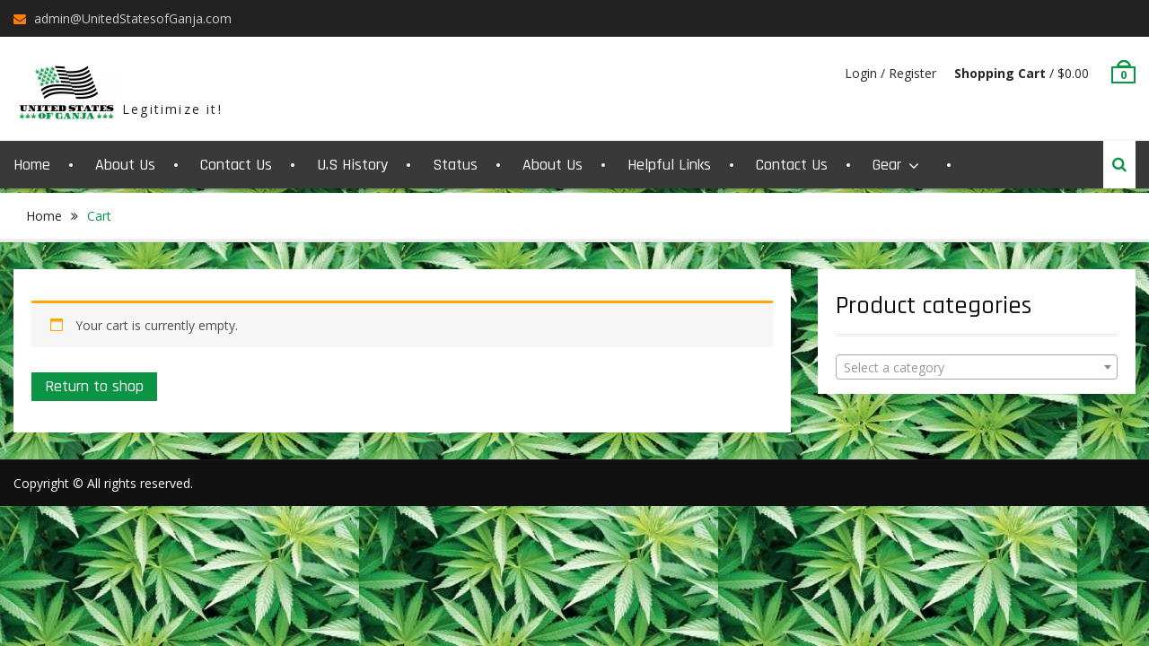

--- FILE ---
content_type: text/css
request_url: https://www.unitedstatesofganja.com/wp-content/themes/clean-commerce-child/style.css?ver=5.4.2
body_size: 1571
content:
/*
Theme Name: Clean Commerce Child
Theme URI: https://www.unitedstatesofganja.com/
Author: Anthony Aliengena
Author URI: https://www.facebook.com/United-States-of-Ganja
Description: Child Theme for commerce website
Template: clean-commerce
Version: 0.1
*/
@import url(../clean-commerce/style.css);

.woocommerce ul.products li.product .button {
    background: #0b9444 none repeat scroll 0 0;
}

.woocommerce a.added_to_cart.wc-forward {
    color: #0b9444;
}

#breadcrumb {
    color: #0b9444;
}

.header-search-box > a {
    color: #0b9444;
}

.header-search-box > a {
    color: #0b9444;
}

#cart-section .cart-icon strong, #cart-section .wishlist-count {
    border: 2px solid #0b9444;
    color: #0b9444;
}

#cart-section .cart-icon-handle {
    border: 2px solid #0b9444;
        border-bottom-width: 2px;
        border-bottom-style: solid;
        border-bottom-color: #0b9444;
}

.dk-speakout-submit {
 background: linear-gradient(#0b9444, #0b9444);
}

.container {
    width: 100%;
}

table.shop_table.cart thead {
    background: #0b9444 none repeat scroll 0 0;
    color: #ffffff;
}

.woocommerce #respond input#submit.alt, .woocommerce a.button.alt, .woocommerce button.button.alt, .woocommerce input.button.alt, .woocommerce #respond input#submit, .woocommerce a.button, .woocommerce button.button, .woocommerce input.button {
    background-color: #0b9444;
}

.site-info {
    display: none;
}

button:hover,
a.button:hover,
input[type=button]:hover,
input[type=reset]:hover,
input[type=submit]:hover {
    background-color: #0b9444;
    color: #fff;

}



--- FILE ---
content_type: text/css
request_url: https://www.unitedstatesofganja.com/wp-content/uploads/so-css/so-css-clean-commerce.css?ver=1563821397
body_size: 859
content:
.woocommerce div.product .only_s_left_in_stock_color {
    font-size: 1.92em !important;
}
.site-description {
    padding-top: 35px;
}

.custom-logo-link {
    margin-right: 0px;
}

button, a.button, a.button:visited, input[type="button"], input[type="reset"], input[type="submit"] {
    background: #09b444 none repeat scroll 0 0;
}

.dk-speakout-caps {
  display: none;
}

.woocommerce caption, .woocommerce th, .woocommerce td {
    text-align: left;
}

.woocommerce div.product form.cart .variations td.label {
    padding-right: 0em;
}

.dk-speakout-state{
     display:State;
}

.dk-speakout-petition-wrap {
    padding: 0px;
}
@media (max-width: 480px) {
  #dk-speakout-petition-1 {
      width: 100%;
  }
  .dk-speakout-facebook, .dk-speakout-twitter{
  display: inline block;
  width: 80px !important;
  }
}